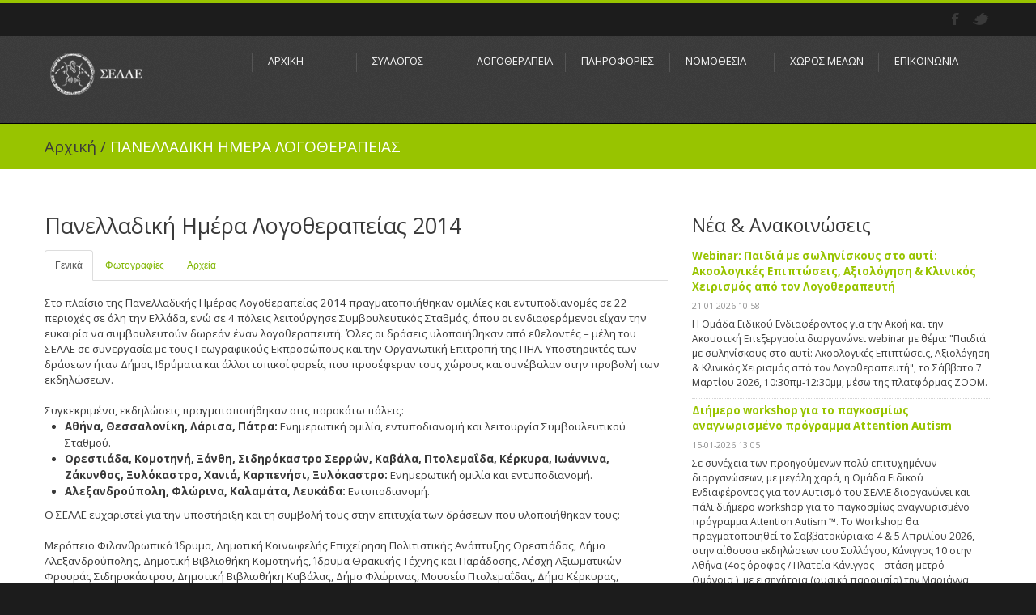

--- FILE ---
content_type: text/html
request_url: https://selle.gr/phl_details1.php?nid=1
body_size: 28201
content:
<!DOCTYPE html>
<html lang="en">
<head>
<meta http-equiv="Content-Type" content="text/html; charset=utf-8">
<title>Σύλλογος Επιστημόνων Λογοπαθολόγων Λογοθεραπευτών Ελλάδος</title>
<meta name="viewport" content="width=device-width, initial-scale=1.0">
<meta name="robots" content="index, follow" />
<meta name="keywords" content="λογοθεραπεία, εργοθεραπεία,DSM-IV, ICD, δυσλεξία, Πάρκινσον, Parkinson, εγκεφαλικό, ΑΕΕ, ΔΕΠ, ΔΕΠΥ, αυτισμός, τραυλισμός, Frenchay, Assessment, Dysarthria, FDA, Aphasia" />
<meta name="description" content="Το επίσημο website του συλλόγου Επιστημόνων Λογοπαθολόγων Λογοθεραπευτών Ελλάδος" />
<meta name="generator" content="qbit.gr" />

<meta name="viewport" content="width=device-width, initial-scale=1.0">
<link href="css/bootstrap.css" rel="stylesheet">
<link href="css/theme.css" rel="stylesheet">
<link href="css/bootstrap-responsive.css" rel="stylesheet">
<link href="css/docs.css" rel="stylesheet">
<link href="js/google-code-prettify/prettify.css" rel="stylesheet">
<link href="/img/favicon.ico" rel="shortcut icon" type="image/x-icon" />
<link href='https://fonts.googleapis.com/css?family=Open+Sans:400,700,600,400italic,600italic,700italic&subset=latin,greek' rel='stylesheet' type='text/css'>
<!--[if lt IE 9]>
	<script src="http://html5shim.googlecode.com/svn/trunk/html5.js"></script>
<![endif]-->    
</head>
<body link="#0000ff" dir="ltr" lang="el-GR">
<script>
  (function(i,s,o,g,r,a,m){i['GoogleAnalyticsObject']=r;i[r]=i[r]||function(){
  (i[r].q=i[r].q||[]).push(arguments)},i[r].l=1*new Date();a=s.createElement(o),
  m=s.getElementsByTagName(o)[0];a.async=1;a.src=g;m.parentNode.insertBefore(a,m)
  })(window,document,'script','//www.google-analytics.com/analytics.js','ga');

  ga('create', 'UA-3963607-46', 'auto');
  ga('send', 'pageview');

</script>	<div class="top_block">
    	<div class="wrap">
        	<div class="container">
                <div class="row">
                    <div class="span6">&nbsp;</div>
                    <div class="span6 follow_us">
                        <ul>
                            <li><a href="https://www.facebook.com/sellegreece" target="_blank" class="facebook">Facebook</a></li>
                            <li><a href="#" class="twitter">Twitter</a></li>
                        </ul>
                    </div>
                </div>
            </div>
        </div>
    </div>
    <!--header-->
    <div class="header">
    	<div class="wrap">
        	<div class="navbar navbar_ clearfix">
            	<div class="container">
                    <div class="row">
                        <div class="span2">
                        	<div class="logo"><a href="index.php"><img src="img/logo.png" alt="" /></a></div>                        
                        </div>
                        <div class="span10">
                            <nav id="main_menu">
                                <div class="menu_wrap">
                                    <ul class="nav sf-menu">
                                      <li ><a href="index.php">ΑΡΧΙΚΗ</a></li>
                                      <li class="sub-menu "><a href="javascript:{}">ΣΥΛΛΟΓΟΣ</a>
                                      <ul>
                                              <li ><a href="profile.php">- Προφίλ</a></li>
                                              <li><a href="board.php">- Διοικητικό Συμβούλιο</a></li>
                                              <li><a href="ethics_committee.php">- Επιτροπή Δεοντολογίας</a></li>
                                              <li><a href="https://epep.selle.gr/" target="_blank">- Επιστημονική Επιτροπή</a></li>
                                              <li><a href="honorable.php">- Επίτιμα Μέλη</a></li>
                                              <li><a href="representatives.php">- Γεωγραφικοί Εκπρόσωποι</a></li>
                                              <li><a href="secretariat.php">- Γραμματεία</a></li>
                                              <li><a href="gdpr.php">- GDPR</a></li>
									</ul> 
                                      </li>
                                      <li class="sub-menu"><a href="javascript:{}">ΛΟΓΟΘΕΡΑΠΕΙΑ</a>
                                          <ul>
                                              <li><a href="logotherapeia.php">- Επιστήμη Λογοθεραπείας</a></li>
                                              <li><a href="studies.php">- Σπουδές στη Λογοθεραπεία</a></li>
                                              <li><a href="rights.php">- Επαγγελματικά Δικαιώματα πτυχιούχων Λογοθεραπευτών</a></li>                                        
                                          </ul>                                          
                                      </li>
                                      <li class="sub-menu"><a href="javascript:{}">ΠΛΗΡΟΦΟΡΙΕΣ</a>
                                           <ul>
                                              <li><a href="kids.php">- Λογοθεραπεία σε παιδιά</a></li>
                                              <li><a href="adults.php">- Λογοθεραπεία σε ενήλικες</a></li>
                                              <li><a href="parents.php">- Για γονείς</a></li>
                                              <li><a href="teachers.php">- Για εκπαιδευτικούς</a></li>
                                          </ul>
                                      </li>                                  
                                      <li class="sub-menu"><a href="javascript:{}">ΝΟΜΟΘΕΣΙΑ</a>
                                          <ul>
                                           <li><a href="adeia.php">- Άδεια Ασκήσεως Επαγγέλματος Λογοθεραπευτή</a></li>
                                           <li><a href="files/fek_epaggelmatika_dikaiwmata.pdf" target="_blank">- Επαγγελματικά Δικαιώματα πτυχιούχων λογοθεραπευτών</a></li>
                                           <li><a href="law.php?lcid=1">- Οικονομικά / Φορολογικά</a></li>
<li><a href="law.php?lcid=3">- Εργασιακά</a></li>
<li><a href="law.php?lcid=2">- Παροχές ΕΟΠΥΥ</a></li>
                                          </ul>                                          
                                      </li>
                                      <li class="sub-menu"><a href="javascript:{}">ΧΩΡΟΣ ΜΕΛΩΝ</a>
                                       <ul>
                                      	                                        <li><a href="login.php">- Είσοδος Μελών</a></li>
                                        <li><a href="registeron.php">- Εγγραφή στον ΣΕΛΛΕ</a></li>
                                        									</ul> </li>
                                      <li><a href="epik.php">ΕΠΙΚΟΙΝΩΝΙΑ</a></li>
                                     </ul>
                                </div>
                             </nav>                                
                        </div>
                    </div>                
                </div>
             </div>
        </div>    
    </div>
    <!--//header-->
        
    <!--page_container-->
    <div class="page_container">
    	<div class="breadcrumb">
        	<div class="wrap">
            	<div class="container">
                    <a href="index.php">Αρχική</a><span>/</span>ΠΑΝΕΛΛΑΔΙΚΗ ΗΜΕΡΑ ΛΟΓΟΘΕΡΑΠΕΙΑΣ
                </div>
            </div>
        </div>
    	<div class="wrap">
        	<div class="container">
                <section>
                	<div class="row pad5">
                    	<div class="span8">
                        	<div class="post">
                            	<!--<img src="img/blog/1.jpg" alt="" />-->
                                
                       	      <div>
                           	      <h1>Πανελλαδική Ημέρα Λογοθεραπείας 2014</h1>
                       	      </div>
                              <div>
                              <ul class="nav nav-tabs">
        <li class="active"><a href="phl_details1.php?nid=1">Γενικά</a></li>
        <li><a href="phl_details2.php?nid=1">Φωτογραφίες</a></li>
        <li><a href="phl_details3.php?nid=1">Αρχεία</a></li>
	</ul>
                              </div>
                              <span class="inner_text">
                             Στο πλαίσιο της Πανελλαδικής Ημέρας Λογοθεραπείας 2014 πραγματοποιήθηκαν ομιλίες και εντυποδιανομές σε 22 περιοχές σε όλη την Ελλάδα, ενώ σε 4 πόλεις λειτούργησε Συμβουλευτικός Σταθμός, όπου οι ενδιαφερόμενοι είχαν την ευκαιρία να συμβουλευτούν δωρεάν έναν λογοθεραπευτή. Όλες οι δράσεις υλοποιήθηκαν από εθελοντές – μέλη του ΣΕΛΛΕ σε συνεργασία με τους Γεωγραφικούς Εκπροσώπους και την Οργανωτική Επιτροπή της ΠΗΛ. Υποστηρικτές των δράσεων ήταν Δήμοι, Ιδρύματα και άλλοι τοπικοί φορείς που προσέφεραν τους χώρους και συνέβαλαν στην προβολή των εκδηλώσεων.<br />
<br />
Συγκεκριμένα, εκδηλώσεις πραγματοποιήθηκαν στις παρακάτω πόλεις:<br />
<ul>
    <li><strong>Αθήνα, Θεσσαλονίκη, Λάρισα, Πάτρα: </strong>Ενημερωτική ομιλία, εντυποδιανομή και λειτουργία Συμβουλευτικού Σταθμού.</li>
    <li><strong>Ορεστιάδα, Κομοτηνή, Ξάνθη, Σιδηρόκαστρο Σερρών, Καβάλα, Πτολεμαΐδα, Κέρκυρα, Ιωάννινα, Ζάκυνθος, Ξυλόκαστρο, Χανιά, Καρπενήσι, Ξυλόκαστρο:</strong> Ενημερωτική ομιλία και εντυποδιανομή.</li>
    <li><strong>Αλεξανδρούπολη, Φλώρινα, Καλαμάτα, Λευκάδα:</strong> Εντυποδιανομή.</li>
</ul>
Ο ΣΕΛΛΕ ευχαριστεί για την υποστήριξη και τη συμβολή τους στην επιτυχία των δράσεων που υλοποιήθηκαν τους:<br />
<br />
Μερόπειο Φιλανθρωπικό Ίδρυμα, Δημοτική Κοινωφελής Επιχείρηση Πολιτιστικής Ανάπτυξης Ορεστιάδας, Δήμο Αλεξανδρούπολης, Δημοτική Βιβλιοθήκη Κομοτηνής, Ίδρυμα Θρακικής Τέχνης και Παράδοσης, Λέσχη Αξιωματικών Φρουράς Σιδηροκάστρου, Δημοτική Βιβλιοθήκη Καβάλας, Δήμο Φλώρινας, Μουσείο Πτολεμαΐδας, Δήμο Κέρκυρας, Ιατροχειρουργική Εταιρία Κέρκυρας, Δήμο Καλαμάτας, Δήμο και Περιφερειακή Ενότητα Ιωαννίνων, Μουσείο Κινηματογράφου Θεσσαλονίκης, Δήμο Λευκάδας, Πνευματικό Κέντρο Ζακύνθου, Κέντρο Νεότητας Ξυλοκάστρου, Δημόσια Κεντρική Βιβλιοθήκη Λάρισας, Δήμο Χανίων, Πνευματικό Κέντρο Χανίων, Σύλλογο «Ευγένιος Αιτωλός», Παπαστράτειος Δημοτική Βιβλιοθήκη Αγρινίου, Επιμελητήριο Αχαΐας και Πολιτιστικό Κέντρο Δυτικής Αχαΐας.<br />
<br />                              </span>
                              <p class="news_divider">&nbsp;</p>
                              <p><a href="phl.php" class="btn_small dark_btn">Επιστροφή</a></p>
                            </div>                           
                      </div>
                      <!-- end span8-->
                      <div class="span4">
					<h2 >Νέα &amp; Ανακοινώσεις</h2>
<p ><a href="news.php?nid=436" class="side_news_title">Webinar: Παιδιά με σωληνίσκους στο αυτί: Ακοολογικές Επιπτώσεις, Αξιολόγηση & Κλινικός Χειρισμός από τον Λογοθεραπευτή</a></p>
		<p class="front_news_small">21-01-2026 10:58</p>
		<p class="side_news_text" >Η Ομάδα Ειδικού Ενδιαφέροντος για την Ακοή και την Ακουστική Επεξεργασία&nbsp;διοργανώνει webinar με θέμα: &quot;Παιδιά με σωληνίσκους στο αυτί: Ακοολογικές Επιπτώσεις, Αξιολόγηση &amp; Κλινικός Χειρισμός από τον Λογοθεραπευτή&quot;, το Σάββατο 7 Μαρτίου 2026, 10:30πμ-12:30μμ, μέσω της πλατφόρμας ZOOM.</p><p ><a href="news.php?nid=435" class="side_news_title">Διήμερο workshop για το παγκοσμίως αναγνωρισμένο πρόγραμμα Attention Autism</a></p>
		<p class="front_news_small">15-01-2026 13:05</p>
		<p class="side_news_text" >Σε συνέχεια των προηγούμενων πολύ επιτυχημένων διοργανώσεων, με μεγάλη χαρά, η Ομάδα Ειδικού Ενδιαφέροντος για τον Αυτισμό του ΣΕΛΛΕ&nbsp;διοργανώνει και πάλι διήμερο workshop για το παγκοσμίως αναγνωρισμένο πρόγραμμα Attention Autism &trade;. To Workshop θα πραγματοποιηθεί το Σαββατοκύριακο 4 &amp; 5 Απριλίου 2026, στην αίθουσα εκδηλώσεων του Συλλόγου, Κάνιγγος 10 στην Αθήνα (4ος όροφος /&nbsp;Πλατεία Κάνιγγος &ndash; στάση μετρό Ομόνοια&nbsp;), με εισηγήτρια (φυσική παρουσία) την Μαριάννα Λημναίου (Εκπαιδευτικός Αυτισμού και Attention Autism Advanced Practitioner).</p><p ><a href="news.php?nid=434" class="side_news_title">Δια ζώσης Συμπόσιο: Διαταραχές Σίτισης/Κατάποσης σε Ασθενείς με Καρκίνο Κεφαλής και Τραχήλου. Από τη Διάγνωση στην Αποκατάσταση.</a></p>
		<p class="front_news_small">31-12-2025 10:06</p>
		<p class="side_news_text" >Η Ομάδα Ειδικού Ενδιαφέροντος του ΣΕΛΛΕ για τη Δυσφαγία διοργανώνει Δια ζώσης Συμπόσιο με θέμα &quot;Διαταραχές Σίτισης/Κατάποσης σε Ασθενείς με Καρκίνο Κεφαλής και Τραχήλου. Από τη Διάγνωση στην Αποκατάσταση&quot;.&nbsp;Το συμπόσιο θα&nbsp;πραγματοποιηθεί 15 Φεβρουαρίου 2026 στο&nbsp;Πνευματικό Κέντρο Δήμου Αθηναίων - Αμφιθέατρο&nbsp;&quot;Αντώνης Τρίτσης&quot;,&nbsp; Ακαδημίας 50 στην Αθήνα.</p>                    <p><a href="news.php" class="btn_small dark_btn">ΟΛΑ ΤΑ ΝΕΑ </a></p>
                    <p>&nbsp;</p>
                        <h2 >Αγγελίες</h2>
<p class="front_aggelies_title">Ζητείται Λογοθεραπεύρια / ης στον Πειραιά (Καστέλλα)</p>
		<p class="front_news_small">Ανάρτηση: 21-01-2026 09:38</p>
		<p class="front_aggelies_text">Κέντρο Ειδικών Θεραπειών στον Πειραιά (Καστέλλα) ζητά άμεση συνεργασία με λογοθεραπευτή/τρια για 2 πρωινά και 1-2 απογεύματα για πρόγραμμα πρώιμης παρέμβασης με εμπειρία στον αυτισμό ή/και τη σίτιση. Απαραίτητες προϋποθέσεις: Άδεια Aσκήσεως Eπαγγέλματος, Δελτίο Παροχής Υπηρεσιών.</p><p class="front_aggelies_title">Ζητείται Λογοθεραπεύτρια / ης στην Ηλιούπολη</p>
		<p class="front_news_small">Ανάρτηση: 07-01-2026 11:16</p>
		<p class="front_aggelies_text">Ζητείται Λογοθεραπευτής / Λογοθεραπεύτρια από Κέντρο Ειδικών Θεραπειών στην Ηλιούπολη Αττικής. Ιδανικά: Δευτέρα &ndash; Τετάρτη &ndash; Παρασκευή 14:00 &ndash; 21:00 (ήδη διαμορφωμένο πρόγραμμα).</p><p class="front_aggelies_title">Ζητείται Λογοθεραπεύτρια / ης στην Καλλιθέα</p>
		<p class="front_news_small">Ανάρτηση: 05-01-2026 11:08</p>
		<p class="front_aggelies_text">Ζητείται λογοθεραπεύτρια / ης για άμεση συνεργασία για παιδιά με αναπτυξιακές διαταραχές σε κέντρο ειδικών θεραπειών στην Καλλιθέα (πλησίον ηλεκτρικού Ταύρου). Ωράριο: Πέμπτη 16.00-21.00 και Σάββατο 09.00-14.00. Ευχάριστο περιβάλλον και καλές αποδοχές.</p><p class="front_aggelies_title">Ζητείται Λογοθεραπεύτρια / ης στην Καλλιθέα</p>
		<p class="front_news_small">Ανάρτηση: 09-12-2025 13:33</p>
		<p class="front_aggelies_text">Ζητείται λογοθεραπεύτρια/ης&nbsp; για άμεση συνεργασία με θεραπευτήριο στην Καλλιθέα, για παιδιά με αναπτυξιακές διαταραχές. Ωράριο: Πέμπτη 16.00-21.00 και Σάββατο 09.00-14.00. Ευχάριστο περιβάλλον εργασίας και καλές αποδοχές.</p><p class="front_aggelies_title">Ζητείται Λογοθεραπεύτρια / ης στο Λουτράκι Κορινθίας</p>
		<p class="front_news_small">Ανάρτηση: 27-11-2025 15:22</p>
		<p class="front_aggelies_text">Ζητείται λογοθεραπευτής/τρια για συνεργασία με Κέντρο Ειδικών Θεραπειών στο Λουτράκι Κορινθίας.</p><p class="front_aggelies_title">Ζητείται Λογοθεραπεύτρια / ης στη Θεσσαλονίκη</p>
		<p class="front_news_small">Ανάρτηση: 24-11-2025 09:34</p>
		<p class="front_aggelies_text">Ζητείται Λογοθεραπευτής με εμπειρία σε άτομα με βαρηκοΐα/κώφωση για μερική ή πλήρη απασχόληση σε ΚΔΗΦ της Θεσσαλονίκης. Επίσης, από το ίδιο ΚΔΗΦ ζητείται Λογοθεραπευτής με κατεύθυνση τον αυτισμό και τις νευρο-αναπτυξιακές διαταραχές γενικότερα, για πλήρη/μερική απασχόληση.</p>                    <p><a href="ads.php" class="btn_small dark_btn">ΟΛΕΣ ΟΙ ΑΓΓΕΛΙΕΣ </a></p>
                    <p>&nbsp;</p>                    <h2 >Εκδηλώσεις</h2>
<p ><a href="events.php?id=202" class="side_news_title">Διαδικτυακό σεμινάριο εκπαίδευσης και πιστοποίησης στα ψυχομετρικά εργαλεία LEXiS & FOCUS</a></p>
		<p class="front_news_small">24/01/2026 - webinar</p>
		<p class="front_news_small">ΣΕΛΛΕ & Επιστημονική Επιτροπή</p>
		<p class="side_news_text" >Η Επιστημονική Επιτροπή του ΣΕΛΛΕ διοργανώνει διαδικτυακό σεμινάριο&nbsp;εκπαίδευσης και πιστοποίησης στα ψυχομετρικά εργαλεία LEXiS &amp; FOCUS, το Σάββατο 24 Ιανουαρίου 2026.&nbsp;</p><p ><a href="events.php?id=203" class="side_news_title">Δια ζώσης Συμπόσιο: Διαταραχές Σίτισης/Κατάποσης σε Ασθενείς με Καρκίνο Κεφαλής και Τραχήλου. Από τη Διάγνωση στην Αποκατάσταση.</a></p>
		<p class="front_news_small">15/02/2026 - Αθήνα</p>
		<p class="front_news_small">ΣΕΛΛΕ & ΟΕΕ Δυσφαγίας</p>
		<p class="side_news_text" >Η Ομάδα Ειδικού Ενδιαφέροντος του ΣΕΛΛΕ για τη Δυσφαγία διοργανώνει Δια ζώσης Συμπόσιο με θέμα &quot;Διαταραχές Σίτισης/Κατάποσης σε Ασθενείς με Καρκίνο Κεφαλής και Τραχήλου. Από τη Διάγνωση στην Αποκατάσταση&quot;.&nbsp;Το συμπόσιο θα&nbsp;πραγματοποιηθεί 15 Φεβρουαρίου 2026 στο&nbsp;Πνευματικό Κέντρο Δήμου Αθηναίων - Αμφιθέατρο&nbsp;&quot;Αντώνης Τρίτσης&quot;,&nbsp; Ακαδημίας 50 στην Αθήνα.<br />
&nbsp;</p><p ><a href="events.php?id=205" class="side_news_title">Webinar: Παιδιά με σωληνίσκους στο αυτί: Ακοολογικές Επιπτώσεις, Αξιολόγηση & Κλινικός Χειρισμός από τον Λογοθεραπευτή</a></p>
		<p class="front_news_small">07/03/2026 - webinar</p>
		<p class="front_news_small">ΕΠΙΣΤΗΜΟΝΙΚΗ ΕΠΙΤΡΟΠΗ & ΟΕΕ ΑΚΟΗΣ & ΑΚΟΥΣΤΙΚΗΣ ΕΠΕΞΕΡΓΑΣΙΑΣ</p>
		<p class="side_news_text" >Η Ομάδα Ειδικού Ενδιαφέροντος για την Ακοή και την Ακουστική Επεξεργασία&nbsp;διοργανώνει webinar με θέμα: &quot;Παιδιά με σωληνίσκους στο αυτί: Ακοολογικές Επιπτώσεις, Αξιολόγηση &amp; Κλινικός Χειρισμός από τον Λογοθεραπευτή&quot;, το Σάββατο 7 Μαρτίου 2026, 10:30πμ-12:30μμ, μέσω της πλατφόρμας ZOOM.</p><p ><a href="events.php?id=204" class="side_news_title">Διήμερο workshop για το παγκοσμίως αναγνωρισμένο πρόγραμμα Attention Autism</a></p>
		<p class="front_news_small">04/04/2026 - Αθήνα</p>
		<p class="front_news_small">ΕΠΙΣΤΗΜΟΝΙΚΗ ΕΠΙΤΡΟΠΗ & ΟΕΕ ΑΥΤΙΣΜΟΥ</p>
		<p class="side_news_text" >Σε συνέχεια των προηγούμενων πολύ επιτυχημένων διοργανώσεων, με μεγάλη χαρά, η Ομάδα Ειδικού Ενδιαφέροντος για τον Αυτισμό του ΣΕΛΛΕ διοργανώνει και πάλι διήμερο workshop για το παγκοσμίως αναγνωρισμένο πρόγραμμα Attention Autism &trade;. To Workshop θα πραγματοποιηθεί το Σαββατοκύριακο 4 &amp; 5 Απριλίου 2026, στην αίθουσα εκδηλώσεων του Συλλόγου, Κάνιγγος 10 στην Αθήνα (4ος όροφος /&nbsp;Πλατεία Κάνιγγος &ndash; στάση μετρό Ομόνοια&nbsp;), με εισηγήτρια (φυσική παρουσία) την Μαριάννα Λημναίου (Εκπαιδευτικός Αυτισμού και Attention Autism Advanced Practitioner).</p>                    <p><a href="events.php" class="btn_small dark_btn">ΟΛΕΣ ΕΚΔΗΛΩΣΕΣ </a></p>
                    <p>&nbsp;</p>
                      </div>

                	</div>
                </section>
            </div>
        </div>
    </div>
    <!--//page_container-->
    
    <!--footer-->
    <div id="footer">
    	
        
        <div class="footer_bottom">
            <div class="wrap">
            	<div class="container">
                	<div class="row">
                		<div class="span4">
                        	<div class="foot_logo"><a href="index.php"><img src="img/foot_logo.png" alt="" /></a></div>    
                        	<div class="copyright">&copy; 2026 SELLE</div>                        
                        </div>
                        <div class="span8">
                        	<div class="foot_right_block">
                            	<div class="fright"></div>
                                <div class="follow_us">
                                	<ul>
                                        <li><a rel="tooltip" href="https://www.facebook.com/sellegreece" target="_blank" title="Facebook" class="facebook">Facebook</a></li>
                                        <li><a rel="tooltip" href="https://twitter.com/selle_ee_gr" target="_blank" title="Twitter" class="twitter">Twitter</a></li>
                                        <li><a rel="tooltip" href="https://www.instagram.com/selle_ee_gr/" target="_blank" title="Instagram" class="delicious">Instagram</i></a></li>
                                    </ul>
                                </div>
                                <div class="clear"></div>
                                <div class="clear"></div>
                            <div class="copyright">Host &amp; Development by <a href="https://www.qbit.gr" target="_blank">QBIT</a> - Graphics by <a href="http://www.xero.gr" target="_blank">XERO</a></div>
                            
<!--                            	<div class="clear"></div>
                     	<div class="foot_menu">
                            		 <ul>
                           		      <li><a href="index.html" class="current">ΑΡΧΙΚΗ</a></li>
                                        <li><a href="about.html">ΣΥΛΛΟΓΟΣ</a></li>
                                        <li><a href="scaffolding.html">ΕΚΔΗΛΩΣΕΙΣ</a></li>
                                        <li><a href="portfolio_2columns.html">ΜΕΛΗ</a></li>
                                        <li><a href="blog.html">ΠΕΡΙΟΔΙΚΟ</a></li>
                                        <li><a href="contacts.html">ΕΠΙΚΟΙΝΩΝΙΑ</a></li>
                                    </ul>
                            	</div> -->
                            </div>                            
                        </div>
                    </div>	
                </div>
            </div>
        </div>
    </div>
    <!--//footer-->    

	<script src="https://ajax.googleapis.com/ajax/libs/jquery/1.8.2/jquery.min.js"></script>
    <script src="js/google-code-prettify/prettify.js"></script>
    <script type="text/javascript" src="js/jquery.easing.1.3.js"></script>
    <script src="js/bootstrap.js"></script>
    <script src="js/superfish.js"></script>
    <script type="text/javascript" src="js/jquery.tweet.js"></script>
    <script type="text/javascript" src="js/myscript.js"></script>
    <script src="js/application.js"></script>
</body>
</html>


--- FILE ---
content_type: text/css
request_url: https://selle.gr/css/theme.css
body_size: 23497
content:
a {outline:none !important;
}
body { overflow-x:hidden;
}
.font {
	font-family: 'Open Sans', sans-serif;
	font-weight:400; /*Normal*/
	font-weight:600; /*Semi-Bold*/
	font-weight:700; /*Bold*/
	font-weight:800; /*Extra-Bold*/	
}
.top_block {
	border-bottom:1px #494949 solid;
	border-top:4px #98c400 solid;
	background:#1c1c1c;
	padding:11px 0;
	/*color:#434242;*/
	font-size:11px;
	color: #D6D6D6;
}
.follow_us {text-align:right;
}
.follow_us ul li {
	padding:0;
	margin:0 0 0 10px;
	display:inline-block;
	line-height:18px;
}
.follow_us a {
	background-image:url(../img/top_socials.png);
	background-repeat:no-repeat;
	height:18px;
	display:block;
	text-indent:-9999px;
	text-align:left;	
	transition: all 0.2s ease-in-out;
	-moz-transition: all 0.2s ease-in-out;
	-webkit-transition: all 0.2s ease-in-out;
	-o-transition: all 0.2s ease-in-out;
}
.follow_us a.facebook {
	background-position:0 0;
	width:13px;	
}
.follow_us a.facebook:hover {background-position:0 -18px;
}
.follow_us a.twitter {
	background-position:-27px 0;
	width:23px;
}
.follow_us a.twitter:hover {background-position:-27px -18px;
}
.follow_us a.tumbrl {
	background-position:-64px 0;
	width:15px;
}
.follow_us a.tumbrl:hover {background-position:-64px -18px;
}
.follow_us a.vimeo {
	background-position:-93px 0;
	width:19px;
}
.follow_us a.vimeo:hover {background-position:-93px -18px;
}
.follow_us a.delicious {
	background-position:-126px 0;
	width:14px;
}
.follow_us a.delicious:hover {background-position:-126px -18px;
}
.header {
	background:url(../img/header_bg.png) repeat left top;
	border-bottom:1px #000 solid;
	padding-top: 15px;
	padding-right: 0;
	padding-bottom: 15px;
	padding-left: 0;
}
.fleft {float:left;
}
.fright {float:right;
}
.clear {
	height:0;
	clear:both;
	font-size:0;
}
img {
	outline:0;
	vertical-align:top;
}
.logo img {max-width:100%;
}

/*nav*/
#main_menu {
	position: relative;
	float:right;
}
.menu_wrap {
  padding-top: 5px;
  float:right;
}
.menu_wrap .nav li {
  margin: 0;
  padding: 0;
  position: relative;
  zoom: 1;
}
.menu_wrap .nav > li {
  padding: 0 11px 0 11px;
  border-right:1px #555555 solid;
  width:87px;
}
.menu_wrap .nav > li:first-child {border-left:1px #555555 solid;
}
#main_menu select {
	display: none;
	font-family:Arial;
	font-size:14px;
}
.menu_t {
	line-height:13px !important;
	color:#7b7b7b;
	font-size:12px;
	display:block;
}
.menu_wrap .nav li a {
	line-height:20px;
	color: #f6f6f6;
	font-family: 'Open Sans', sans-serif;
	font-weight:400;
	font-size:13px;
	text-transform: uppercase;
	text-shadow: none;
	text-decoration: none;
	padding:0 0 4px 0;
	text-align:left;
	white-space: nowrap;
}
.menu_wrap .nav > li.sfHover > a,
.menu_wrap .nav > li.sfHover > a:hover,
.menu_wrap .nav > li > a:hover,
.menu_wrap .nav > li.current > a,
.menu_wrap .nav > li.current > a:hover {
	color: #98c400;
	background:none;
}
.sub-menu > a {position: relative;
}
.menu_wrap .nav > li.sub-menu > a:before {
  content: " ";
  position: absolute;
  background: none;
  width: 7px;
  height: 5px;
  right: 50%;
  top: 75px;
  margin: 0 -3px 0 0;
}
.menu_wrap .nav > li.sfHover > a:before,
.menu_wrap .nav > li.sfHover > a:hover:before,
.menu_wrap .nav > li > a:hover:before,
.menu_wrap .nav > li.current > a:before,
.menu_wrap .nav > li.current > a:hover:before { background: url('../img/li-marker.png') left top no-repeat;
}
.menu_wrap .nav > li.current > a:before { background: none;
}
.menu_wrap .nav > li.current.sfHover > a:before { background: url('../img/li-marker.png') left top no-repeat;
}
.menu_wrap .nav ul {
  position: absolute;
  display: none;
  width: 200px;
  left: 0px;
  top: 80px;
  list-style: none;
  zoom: 1;
  z-index: 25;
  background:#1c1c1c;
  border-top:4px #81b700 solid;
  padding: 13px 0 8px 0;
  margin: 0;
}
.menu_wrap .nav > li li.sub-menu > a:before {
  content: " ";
  position: absolute;
  background: none;
  width: 7px;
  height: 6px;
  right: 10px;
  top: 13px;
}
.menu_wrap .nav ul li a {
  display: block;
  text-transform: none;
  font-size: 12px;
  color:#7b7b7b;
  line-height: 20px;
  padding: 0 10px 4px 15px;
  background: none;
  white-space: normal;
}
.menu_wrap .nav ul li a span {display:none;
}
.menu_wrap .nav > li > ul li > a:hover,
.menu_wrap .nav > li > ul li.sfHover > a,
.menu_wrap .nav > li > ul li.current > a {
  text-decoration: none;
  color:#98c400;
}
.menu_wrap .nav > li > ul li > a:hover:before,
.menu_wrap .nav > li > ul li.sfHover > a:before { background: none;  
}

.menu_wrap .nav ul ul {
  position: absolute;
  display: none;
  width: 133px;
  left: 133px;
  top: -6px;
  height: auto;
  list-style: none;
  z-index: 111;
  padding: 13px 0 8px 0;
  margin: 0;
  border-top:0;
  	white-space: normal;
}

.page_container {
	/*padding-bottom:55px;*/
	padding-bottom:25px;
	background:#FFF;
}
.separator {
}
.welcome_block {
	text-align:center;
	padding-bottom:43px;
	padding-top:47px;
	line-height:21px;
	font-size:16px;
	color:#8e8e8e;
	font-family: 'Open Sans', sans-serif;
	font-weight:400;
}
.welcome_block span {
	color:#98c400;
	font-size:20px;
	text-transform:uppercase;
	font-family: "Open Sans", sans-serif;
	font-weight:600;
	display:block;
}
.block {padding-bottom:55px;
}
#main_slider {margin-bottom:30px;
}

.planning {
	padding-bottom:50px;
	text-align:center;
}
.planning a {
	display:block;
	background:#e8e8e8;
	border-bottom:5px #3a3a3a solid;
	margin-bottom:30px;
	padding:15px;
	color:#3a3a3a;
}
.planning a span.img_icon {
	display:block;
	width:51px;
	height:51px;
	margin:0 auto 19px auto;
}
.planning a span.icon1 {
	background-image:url(../img/icon1.png);
	background-position:left top;
	background-repeat:no-repeat;
}
.planning a:hover span.icon1 {background-position:left bottom;
}
.planning a span.icon2 {
	background-image:url(../img/icon2.png);
	background-position:left top;
	background-repeat:no-repeat;
}
.planning a:hover span.icon2 {background-position:left bottom;
}
.planning a span.icon3 {
	background-image:url(../img/icon3.png);
	background-position:left top;
	background-repeat:no-repeat;
}
.planning a:hover span.icon3 {background-position:left bottom;
}
.planning a span.icon4 {
	background-image:url(../img/icon4.png);
	background-position:left top;
	background-repeat:no-repeat;
}
.planning a:hover span.icon4 {background-position:left bottom;
}

.planning a span.link_title {
	display:block;
	line-height:24px;
	font-size:16px;
	text-transform:uppercase;
	font-family: 'Open Sans', sans-serif;
	font-weight:800;
	padding-bottom:20px;
}
.planning a:hover {
	background:#fff;
	border-bottom:5px #9fcd00 solid;
	text-decoration:none;
}
h2.title {
	padding:0;
	margin:0 0 19px 0;
	line-height:28px;
	background:url(../img/points.png) repeat-x left bottom;
	text-transform:uppercase;
}
h2.title a {
	font-size:23px;
	color:#373737;
	font-family: 'Open Sans', sans-serif;
	font-weight:400;
	text-transform:uppercase;
}
h2.title a:hover {
	color:#9fcd00;
	text-decoration:none;
}
p.last {margin-bottom:14px;
}


.block [class*="span"] {margin-bottom:25px;
}
[class*="span"] img, [class*="span"] iframe {max-width:100%;
}
.black {color:#3a3a3a;
}
.block ul.the-icons {
	margin-left:17px;
	margin-bottom:5px;
}

.upper {text-transform:uppercase;
}
h2.upper {
	margin-bottom:12px;
	margin-top:0;
}

.hover_img {
	position:relative;
	background-color:#fff;
}
.hover_img:hover {
	background-image:url(../img/hover_img_bg.png);
	background-position:left bottom;
	background-repeat:repeat-x;
}
.item_description {
	display:none;
	position:absolute;
	left:15px;
	right:15px;
	top:10%;
	z-index:8;
	text-align:center;
	color:#3a3a3a;
}
.item_description h4 {
	font-weight:800;
	margin:0 0 20px 0;
	text-transform:uppercase;
}
.portfolio_zoom, .portfolio_link {
	display:none;
	width:33px;
	height:33px;
	position:absolute;
	left:50%;
	bottom:48px;
	margin:0 0 0 -33px;
	background-image:url(../img/zoom.png);
	background-position:0 0;
	background-repeat:no-repeat;
	z-index:2;
}
.portfolio_link {
	margin:0 0 0 1px;
	background-image:url(../img/link.png);
}
.portfolio_zoom:hover, .portfolio_link:hover {background-position:0 -33px;
}
.portfolio_zoom a, .portfolio_link a {
	display:block;
	width:33px;
	height:33px;
	text-indent:-9999px;
}
.hover_img:hover .portfolio_zoom, .hover_img:hover .portfolio_link, .hover_img:hover .item_description { display:block;
}

.post_carousel {
	padding-bottom:12px;
	border-bottom:5px #3a3a3a solid;
	color:#3a3a3a;
}
.post_carousel:hover {border-bottom-color:#9fcd00;
}
.post_carousel .title_t {
	line-height:20px;
	padding:14px 0 8px 0;
	font-size:16px;
	text-transform:uppercase;
	font-family: 'Open Sans', sans-serif;
	font-weight:600;
	color:#3a3a3a;
}
.post_carousel .title_t a {
	font-size:16px;
	text-transform:uppercase;
	font-family: 'Open Sans', sans-serif;
	font-weight:600;
	color:#3a3a3a;
}
.post_carousel .title_t a:hover {
	color:#9fcd00;
	text-decoration:none;
}
.post_meta {
	color:#b2b2b2;
	padding-top:5px;
}
.post_meta span {padding:0 7px;
}
.post_meta a {color:#88af00;
} 
.post_meta a:hover {
	color:#3a3a3a;
	text-decoration:none;
} 

.arrow_link {
	padding-right:15px;
	background-image:url(../img/link_arrow.png);	
	transition: all 0.2s ease-in-out;
	-moz-transition: all 0.2s ease-in-out;
	-webkit-transition: all 0.2s ease-in-out;
	-o-transition: all 0.2s ease-in-out;
	background-position:100% 2px;
	background-repeat:no-repeat;
	height:18px;
	display:inline-block;
}
.arrow_link:hover {
	background-position:100% -16px;
	color:#3a3a3a;
	
}
.block:last-child {padding-bottom:0;
}

.block ul, .follow_us ul, #footer ul {
	padding:0;
	margin:0;
	list-style:none;
}
.block li, #footer li {
	padding:0;
	margin:0;
}

#footer {
	background:url(../img/header_bg.png) repeat;
	padding-top:24px;
	border-top:1px #494949 solid;
	color:#7b7b7b;
	line-height:16px;	
}
#footer a {color:#f6f6f6;	
}
#footer h2.title {
	color:#9fcd00;
	font-size:23px;
	background:none;
}
#footer .span3 { padding-bottom:30px;
}

ul.tweets li {
	padding:0 0 15px 0;
	margin-bottom:15px;
	border-bottom:1px #555555 solid;
}
.tweet_arrows {
	width:22px;
	height:22px;
	background:url(../img/twitter.png) no-repeat left top;
	float:left;
	margin:0 8px 0 0;
	display:block;
}
#footer li {
	padding:0 0 15px 0;
	margin-bottom:15px;
	border-bottom:1px #555555 solid;
	line-height:16px;
}
#footer li:last-child {
	border-bottom:0;
	padding-bottom:0;
	margin-bottom:0;
}
.flickrs {margin-right:-10px;
}
.FlickrImages li {
	margin:0 6px 6px 0 !important;
	padding:0 !important;
	float:left;	
	border:0 !important;
}
.FlickrImages li a {
	display:block;
	width:63px !important;
	height:63px !important;
	overflow:hidden;
	float:left;
	background:#9fcd00;
}
.FlickrImages li a img {
	width:63px !important;
	height:63px !important;
	border:0;
}
.author {
	padding-top:7px;
	color:#f6f6f6;
}
.author a {color:#f6f6f6;
}
.testimonials_arrow {
	width:22px;
	height:22px;
	background:url(../img/testimonials_arrow.png) no-repeat left top;
	float:left;
	margin:0 8px 0 0;
	display:block;
}
#footer input[type="text"], #footer textarea {
	margin:0 0 5px 0 !important;
	padding: 3px 6px !important;
	font-size: 12px;
	color: #7b7b7b;
	-webkit-border-radius: 0;
     -moz-border-radius: 0;
          border-radius: 0;	
	background: none;
	border: 1px solid #555555;
	-webkit-box-shadow: none;
	-moz-box-shadow: none;
	  box-shadow: none;		  
}
#footer textarea { min-height:100px !important;
}
#footer textarea:focus, #footer input[type="text"]:focus {
  border-color: rgba(159, 205, 0, 1);
  outline: 0;
  outline: thin dotted \9;
  /* IE6-9 */

  -webkit-box-shadow: 0 0 1px rgba(159, 205, 0, 1);
     -moz-box-shadow: 0 0 1px rgba(159, 205, 0, 1);
          box-shadow: 0 0 1px rgba(159, 205, 0, 1);
		  color:#9fcd00;
}
.footer_bottom {
	background:#1c1c1c;
	margin-top:20px;
	padding:23px 0 26px 0;
	border-bottom:4px #98c400 solid;
	border-top:1px #000 solid;
}
.copyright {color:#515151;
}

.foot_right_block {
	text-align:right;
	padding-top:15px;
}
.foot_right_block .fright {margin-left:20px;
}

.inp_search {
	font-family:Arial;
	font-size:12px;
	color:#515151;
	background:#1c1c1c;
	width:200px;
	height:17px;
	padding:5px 9px;
	border:1px #424242 solid;
	margin:0 0 10px 0;
}
.foot_menu {text-align:right;
}
.foot_menu li {
	display:inline-block;
	padding:0 16px 0  0!important;
	border:0 !important;
	margin:0 !important;
}
.foot_menu li:last-child {padding:0 !important;
}
.foot_menu li a {
	text-transform:uppercase;
	color:#515151 !important;
	font-size:12px;
}
.foot_menu li a:hover, .foot_menu li a.current {
	color:#7b7b7b !important;
	text-decoration:none;
}

#footer .follow_us {padding:4px 0 10px 0; 
}
#footer .follow_us ul li {
	padding:0 !important;
	margin:0 0 0 10px !important;
	display:inline-block;
	line-height:18px;
	border:0 !important;
}
#footer .follow_us a {background-image:url(../img/foot_socials.png);
}
.breadcrumb {
  padding: 19px 0;
  margin: 0 0 20px 0;
  list-style: none;
  background:#98c400;
  color:#fff;
  font-family: 'Open Sans', sans-serif;
  font-weight:400;
  font-size:19px;
}
.breadcrumb span {
  color:#3a3a3a;
  padding:0 5px;
}
.breadcrumb a {
  color:#3a3a3a;
  font-family: 'Open Sans', sans-serif;
  font-weight:400;
  font-size:19px;
}
.profile {text-align:center;
}
.profile_title {
	font-size: 14px;
    margin-bottom:5px;
	font-family: 'Open Sans', sans-serif;
	font-weight:400;
	color:#3a3a3a;
}
.profile img {
	margin:10px auto 15px auto;
	width:169px;
}

legend {
	font-family: 'Open Sans', sans-serif;
	font-weight:400;
}

/* Portfolio */

/**** Isotope Filtering ****/
.isotope-item {
  z-index: 2;
}
.isotope-hidden.isotope-item {
  pointer-events: none;
  z-index: 1;
}

/**** Isotope CSS3 transitions ****/

.isotope,
.isotope .isotope-item {
  -webkit-transition-duration: 0.8s;
     -moz-transition-duration: 0.8s;
          transition-duration: 0.8s;
}

.isotope {
  -webkit-transition-property: height, width;
     -moz-transition-property: height, width;
          transition-property: height, width;
}

.isotope .isotope-item {
  -webkit-transition-property: -webkit-transform, opacity;
     -moz-transition-property:    -moz-transform, opacity;
          transition-property:         transform, opacity;
}

/**** disabling Isotope CSS3 transitions ****/
.isotope.no-transition,
.isotope.no-transition .isotope-item,
.isotope .isotope-item.no-transition {
  -webkit-transition-duration: 0s;
     -moz-transition-duration: 0s;
          transition-duration: 0s;
}

/* End: Recommended Isotope styles */
/* disable CSS transitions for containers with infinite scrolling*/
.isotope.infinite-scrolling {
  -webkit-transition: none;
     -moz-transition: none;
          transition: none;
}
.element {
  overflow: hidden;
  position: relative;
  margin-bottom:20px;
}
.element img {max-width:100%;
}

#options {padding:0 0 10px 0;
}
#filters {
	position: relative;
	padding:0;
	margin:25px 0 0 0;
}
#filters li {
	display: block;
	margin:0 10px 10px 0;
	float: left; 
	padding:0;
	list-style:none;
}
#filters li a.selected {
	color: #fff;
	background:#9fcd00;
	text-decoration:none;
}
.preloader {
	background:url(../img/preload_img.gif) center center no-repeat;
	display:block;
}
.projects .hover_img {
	position:relative;
	background-color:#fff;
}
.projects .hover_img:hover {	background-image:none;
}
.projects .portfolio_zoom, .projects .portfolio_link {
	display:none;
	bottom:auto;
	top:50%;
	margin-top:-17px;
}

#portfolio_carousel {margin-bottom:20px;
}
#portfolio_carousel .carousel-control {
  position: absolute;
  top: 50%;
  left: 15px;
  width: 33px;
  height: 33px;
  margin-top: -17px;
  background-image:url(../img/slider_nav.png);
  background-position:0 0;
  background-repeat:no-repeat; 
  outline:none;
}
#portfolio_carousel .carousel-control.right {
	background-position:-102px 0; 
	left:auto;
	right:15px; 
}
#portfolio_carousel .carousel-control.right:hover {
	background-position:-102px -33px;  
}
#portfolio_carousel .carousel-control:hover {background-position:0 -33px;
}

.pad25 { padding-top:25px;
}
.pad5 { padding-top:5px;
}
.marg20 { margin-top:20px !important;
}

.post {padding-bottom:40px;
}
.post h2.title {margin-bottom:21px;
}
.post img {
	margin-bottom:18px;
	max-width:100%;
}

form .dark_btn:hover {
	background:#3a3a3a; 
	color: #fff;
	text-decoration:none;
}

.post_info {
	padding:5px 0;
	border-bottom:1px #a6a6a6 dotted;
	border-top:1px #a6a6a6 dotted;
	margin-bottom:12px;
	color:#747474;
}
.post_info span {color:#9fcd00;
}

.sidebar { padding-top:9px;
}
.sidebar .tweet_arrows {display:none;
}
.widget { margin-bottom:25px;
}
.sidebar h2.title {
	font-size:16px;
	text-transform:uppercase;
	margin-bottom:18px;
}
ul.recent_post, ul.tweets, ul.links {
	padding:0;
	margin:0;
	list-style:none;
}
ul.recent_post li {
	padding:0 0 8px 0;
	margin-bottom:13px;
	border-bottom:1px #a6a6a6 dotted;
	color:#9fcd00;
}
ul.recent_post li:last-child {
	border-bottom:0;
	margin-bottom:18px;
}
ul.recent_post li img {
	float:left;
	margin-right:29px;
	-moz-border-radius:0px;
	-webkit-border-radius:0px;
	border-radius:0px;
}
ul.recent_post div {padding:3px 0 2px 0;
}
ul.recent_post div a {
	font-weight:bold;
	color:#747474;
}

.tags a {
	display:inline-block;
	margin:0 14px 16px 0;
	height:33px;
	line-height:33px;
	background-image:url(../img/tag_bg.png);
	background-position:100% 0;
	background-repeat:no-repeat;
	padding:0 26px 0 11px;
	border-left:1px #e3e3e3 solid;
	color:#646464;	
}
.tags a:hover {
	background-position:100% -33px;
	border-left:1px #9fcd00 solid;
	color:#fff;
	text-decoration:none;
}

ul.links {margin-bottom:15px;
}
ul.links li {
	padding:0 0 3px 17px;
	margin:0;
	color:#646464;
	background:url(../img/li_arrow.png) no-repeat left top;
}
ul.links li a {	color:#646464;
}
ul.links li a:hover {color:#9fcd00;
} 

.sidebar  input.search-query {
  padding:2px 6px;
  -webkit-border-radius: 0px;
     -moz-border-radius: 0px;
          border-radius: 0px;
}

#comments {
	padding:0 0 7px 0;
	margin-bottom:25px;	
}
#comments ul {
	padding:0;
	margin:0;
	list-style:none;	
}
#comments ol {
	padding:0;
	margin:0;
	list-style:none;
}
#comments li {
	padding:0 0 23px 0;
	list-style:none;
}
.avatar {
	float:left;
	margin-right:11px;
	
}
.avatar img {
	-moz-border-radius:0px;
	-webkit-border-radius:0px;
	border-radius:0px;
	opacity:0.8;
	
}
.comment_right {display:table;	
}

.comment_info {padding-bottom:7px;
}
.comment_info span {padding:0 12px;
}
#comments ol li ul li {
	padding:23px 0 0 30px;
	margin:0;
}
#map {
	margin:0 0 15px 0;
	padding-top:6px;
}

.contact_form { padding-top:6px;
}
.contact_form textarea { min-height:260px !important;
}

.notification_error {
	color: #b94a48;
	background-color: #f2dede;
	border:1px #eed3d7 solid;
    height: auto;
    margin: 0 0 9px 0;
    padding: 10px;
    text-align: left;
}
.notification_ok {
    color: #3a87ad;
	background-color: #d9edf7;
	border:1px #bce8f1 solid;
    height: auto;
    margin: 0 0 9px 0;
    padding: 10px;
    text-align: center;
}


/* my styles */


.front_aggelies_title {
	font-size: 10pt;
	font-weight: bold;
	color: #3a3a3a;
	font-family: "Open Sans", sans-serif;
}
a.front_aggelies_title:hover {
	color: #98c400;
}
.front_aggelies_text {
	font-size: 9pt;
	font-weight: normal;
	color: #3a3a3a;
	font-family: "Open Sans", sans-serif;
	border-bottom-width: 1px;
	border-bottom-style: dotted;
	border-bottom-color: #98c400;
	padding-bottom: 7px;
}
.front_news_title {
	font-size: 12pt;
	font-weight: bold;
	color: #98c400;
	font-family: "Open Sans", sans-serif;
}
a.front_news_title:hover {
	color: #919191;
}
.front_news_text {
	font-size: 10pt;
	font-weight: normal;
	color: #3a3a3a;
	font-family: "Open Sans", sans-serif;
	padding-bottom: 10px;
}
.front_news_small {
	font-size: 8pt;
	font-weight: normal;
	color: #919191;
	font-family: "Open Sans", sans-serif;
}
.inner_text {
	font-size: 10pt;
	font-weight: normal;
	color: #3a3a3a;
	font-family: "Open Sans", sans-serif;
	padding-bottom: 10px;
}

.inner_table {
	font-size: 9pt;
	color: #3a3a3a;
	font-family: "Open Sans", sans-serif;
}
.side_news_text {
	font-size: 9pt;
	font-weight: normal;
	color: #3a3a3a;
	font-family: "Open Sans", sans-serif;
	padding-bottom: 10px;
	border-bottom-width: 1px;
	border-bottom-style: dotted;
	border-bottom-color: #D6D6D6;
}
.side_news_title {
	font-size: 10pt;
	font-weight: bold;
	color: #98c400;
	font-family: "Open Sans", sans-serif;
}

.btn_small {
	display: inline-block;
  *display: inline;
	padding: 3px 10px;
	margin-bottom: 0;
  *margin-left: .3em;
	font-size: 11px;
	line-height: 20px;
  *line-height: 20px;
	color: #373737;
	font-family: 'Open Sans', sans-serif;
	font-weight:400;
	text-align: center;
	vertical-align: middle;
	cursor: pointer;
	background-color: #f5f5f5;
  *background-color: #e7e7e7;
	background-image: -webkit-gradient(linear, 0 0, 0 100%, from(#e0e0e0), to(#e7e7e7));
	background-image: -webkit-linear-gradient(top, #e0e0e0, #e7e7e7);
	background-image: -o-linear-gradient(top, #e0e0e0, #e7e7e7);
	background-image: linear-gradient(to bottom, #e0e0e0, #e7e7e7);
	background-image: -moz-linear-gradient(top, #e0e0e0, #e7e7e7);
	background-repeat: repeat-x;
	text-transform:uppercase;
  filter: progid:dximagetransform.microsoft.gradient(startColorstr='#ffe0e0e0', endColorstr='#ffe7e7e7', GradientType=0);
  filter: progid:dximagetransform.microsoft.gradient(enabled=false);
  *zoom: 1;}
.news_title {
	font-size: 12pt;
	font-weight: bold;
	color: #98c400;
	font-family: "Open Sans", sans-serif;
	padding-bottom: 5px;
	padding-top: 10px;
}
.kids_title {
	font-size: 11pt;
	font-weight: bold;
	color: black;
	font-family: "Open Sans", sans-serif;
	padding-bottom: 5px;
	padding-top: 10px;
}
.news_small {
	font-size: 9pt;
	font-weight: normal;
	color: #919191;
	font-family: "Open Sans", sans-serif;
}
.news_divider {
	border-bottom-width: 1px;
	border-bottom-style: solid;
	border-bottom-color: #D6D6D6;
}
.inner_title {
	font-size: 12pt;
	font-weight: bold;
	color: #3a3a3a;
	font-family: "Open Sans", sans-serif;
	padding-bottom: 10px;
}
.message {
	font-size: 9pt;
	font-weight: normal;
	color: #F00;
	font-family: "Open Sans", sans-serif;
	padding-bottom: 20px;
}

.top_link_bot_line {
	border-bottom-width: 1px;
	border-bottom-style: dotted;
	border-bottom-color: #999;
	margin-bottom: 30px;
	margin-top: 20px;
}
.my-image{
	/*width:7rem;*/
	-webkit-border-radius:5px;
	-moz-border-radius:5px;
	-ms-border-radius:5px;
	-o-border-radius:5px;
	border-radius:5px;
}



--- FILE ---
content_type: text/plain
request_url: https://www.google-analytics.com/j/collect?v=1&_v=j102&a=1581053630&t=pageview&_s=1&dl=https%3A%2F%2Fselle.gr%2Fphl_details1.php%3Fnid%3D1&ul=en-us%40posix&dt=%CE%A3%CF%8D%CE%BB%CE%BB%CE%BF%CE%B3%CE%BF%CF%82%20%CE%95%CF%80%CE%B9%CF%83%CF%84%CE%B7%CE%BC%CF%8C%CE%BD%CF%89%CE%BD%20%CE%9B%CE%BF%CE%B3%CE%BF%CF%80%CE%B1%CE%B8%CE%BF%CE%BB%CF%8C%CE%B3%CF%89%CE%BD%20%CE%9B%CE%BF%CE%B3%CE%BF%CE%B8%CE%B5%CF%81%CE%B1%CF%80%CE%B5%CF%85%CF%84%CF%8E%CE%BD%20%CE%95%CE%BB%CE%BB%CE%AC%CE%B4%CE%BF%CF%82&sr=1280x720&vp=1280x720&_u=IEBAAEABAAAAACAAI~&jid=1109273606&gjid=1153278385&cid=344777965.1769085513&tid=UA-3963607-46&_gid=368470366.1769085513&_r=1&_slc=1&z=568850004
body_size: -448
content:
2,cG-51FS4VQXZ2